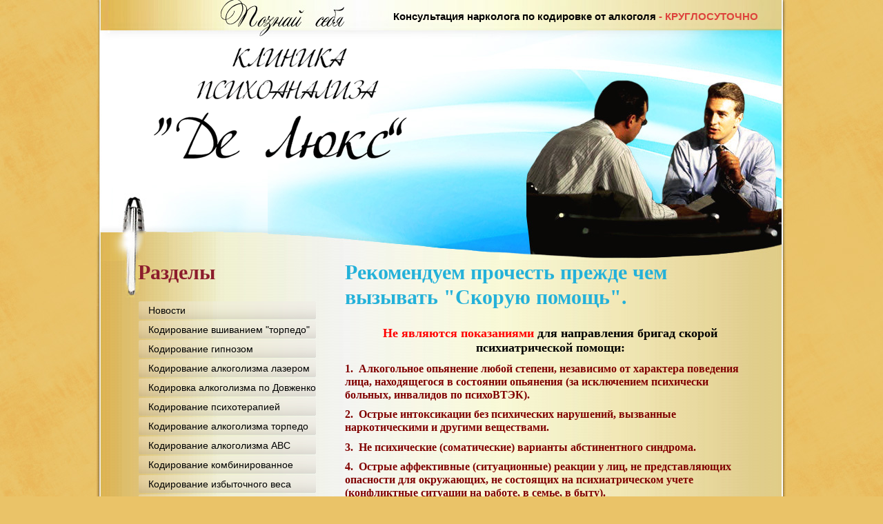

--- FILE ---
content_type: text/html; charset=windows-1251
request_url: https://kodirovanie.net/rekomenduem_prochest_prezhde_chem_vyzyvat_skoruyu_/
body_size: 7201
content:
<?xml version="1.0" encoding="windows-1251"?><!DOCTYPE html PUBLIC "-//W3C//DTD XHTML 1.0 Transitional//EN" "http://www.w3.org/TR/xhtml1/DTD/xhtml1-transitional.dtd">
<html xmlns="http://www.w3.org/1999/xhtml" lang="ru" xml:lang="ru">
<head>
    <meta name="yandex-verification" content="7540b26977e81d7b" />
	<meta http-equiv="Content-Type" content="text/html; charset=windows-1251" /><meta http-equiv="Content-Language" content="ru" /><meta name="author" content="ur66.ru" /><meta name="robots" content="all" /><title>Рекомендуем прочесть прежде чем вызывать &quot;Скорую помощь&quot;. - Центр кодирования алкоголизма</title><meta name="keywords" content="Рекомендуем прочесть прежде чем вызывать &quot;Скорую помощь&quot;." /><meta name="description" content="Центр кодирования алкоголизма - Рекомендуем прочесть прежде чем вызывать &quot;Скорую помощь&quot;." /><base href="https://kodirovanie.net" /><link rel="shortcut icon" href="/favicon.ico" type="image/x-icon" /><link rel="alternate" media="only screen and (max-width: 640px)" href="http://m.kodirovanie.net/rekomenduem_prochest_prezhde_chem_vyzyvat_skoruyu_/"><link href="http://kodirovanie.net/uss-css/uss_style_5.2.0.min.css" rel="stylesheet" type="text/css" /><script src="http://kodirovanie.net/uss-js/jquery-1.9.1.min.js" type="text/javascript"></script><script src="http://kodirovanie.net/uss-js/jquery.formstyler.min.js" type="text/javascript"></script><script src="http://kodirovanie.net/uss-js/jquery.form.min.js" type="text/javascript"></script><script src="http://kodirovanie.net/uss-js/jquery.autocomplete.min.js" type="text/javascript"></script><script src="http://kodirovanie.net/uss-js/uss-script-5.2.0.min.js" type="text/javascript"></script>
			<!--[if IE 6]>
				<script async type="text/javascript" src="http://kodirovanie.net/uss-js/DD_belatedPNG_0.0.8a-min.js"></script>
				<script async type="text/javascript">$(function(){DD_belatedPNG.fix(".uss_eshop_icons img");});</script>
			<![endif]-->	<link href="/css/style.css" rel="stylesheet" type="text/css" />
	<!--[if IE 6]>
					<script type="text/javascript" src="js/pngfix.js"></script>
					<script type="text/javascript">
						DD_belatedPNG.fix('#left_panel a, #kod img, #slog');
					</script>
				<![endif]--><script type="text/javascript" src="js/func.js"></script></head>
<body>
<!-- Yandex.Metrika counter -->
<script type="text/javascript" >
   (function(m,e,t,r,i,k,a){m[i]=m[i]||function(){(m[i].a=m[i].a||[]).push(arguments)};
   m[i].l=1*new Date();k=e.createElement(t),a=e.getElementsByTagName(t)[0],k.async=1,k.src=r,a.parentNode.insertBefore(k,a)})
   (window, document, "script", "https://mc.yandex.ru/metrika/tag.js", "ym");

   ym(84896620, "init", {
        clickmap:true,
        trackLinks:true,
        accurateTrackBounce:true
   });
</script>
<noscript><div><img src="https://mc.yandex.ru/watch/84896620" style="position:absolute; left:-9999px;" alt="" /></div></noscript>
<!-- /Yandex.Metrika counter -->
	<div id="site_conteiner">
		<div id="header">
			<a href="" id="logo"><img src="img/logo.gif" alt="Центр кодирования алкоголизма в Екатеринбурге" /></a>
			<div id="text_header">Консультация нарколога по кодировке от алкоголя<span> - КРУГЛОСУТОЧНО</span></div>
        
			<div id=                                                 На главную" /></a></div>
			<div id="sitemap"><a href="sitemap/"><img s                                         /></a></div>
			<div id="kod">
		
	
			</div>
		</div>
		<div id="wrapper">
			<div id="content_area">
				<div id="content">
					<h1>Рекомендуем прочесть прежде чем вызывать "Скорую помощь".</h1>
					<div class="section section_text"><div class="uss_section_content"><p align="center"><strong style="font-family: 'trebuchet ms', geneva; font-size: large;"><span style="color: #ff0000;">Не являются показаниями</span> для направления бригад скорой психиатрической помощи:</strong></p>
<p style="text-align: left;" align="center"><span style="color: #800000;"><strong><span style="font-size: medium; font-family: 'trebuchet ms', geneva;">1. &nbsp;Алкогольное опьянение любой степени, независимо от характера поведения лица, находящегося в состоянии опьянения (за исключением психически больных, инвалидов по психоВТЭК).</span></strong></span></p>
<p style="text-align: left;" align="center"><span style="color: #800000;"><strong><span style="font-size: medium; font-family: 'trebuchet ms', geneva;">2. &nbsp;Острые интоксикации без психических нарушений, вызванные наркотическими и другими веществами.</span></strong></span></p>
<p style="text-align: left;" align="center"><span style="color: #800000;"><strong><span style="font-size: medium; font-family: 'trebuchet ms', geneva;">3. &nbsp;Не психические (соматические) варианты абстинентного синдрома.</span></strong></span></p>
<p style="text-align: left;" align="center"><span style="color: #800000;"><strong><span style="font-size: medium; font-family: 'trebuchet ms', geneva;">4. &nbsp;Острые аффективные (ситуационные) реакции у лиц, не представляющих опасности для окружающих, не состоящих на психиатрическом учете (конфликтные ситуации на работе, в семье, в быту).</span></strong></span></p>
<p style="text-align: left;" align="center"><span style="color: #800000;"><strong><span style="font-size: medium; font-family: 'trebuchet ms', geneva;">5. &nbsp;Антиобщественные действия лиц, не состоящих на психиатрическом учете.</span></strong></span></p>
<p style="text-align: left;" align="center"><span style="color: #800000;"><strong><span style="font-size: medium; font-family: 'trebuchet ms', geneva;">6. &nbsp;Хронический алкоголизм с установкой на госпитализацию, а также при направлении на плановое лечение.</span></strong></span></p>
<p style="text-align: left;" align="center"><span style="color: #800000;"><strong><span style="font-size: medium; font-family: 'trebuchet ms', geneva;">7. &nbsp;Плановые консультации психически больных, находящихся в соматических стационарах (консультативная психиатрическая помощь в соматических стационарах оказывается врачом-психиатром-консультантом соответствующего стационара, указанные врачи в методическом плане подчиняются главному психиатру города, в случае отсутствия в стационаре консультанта консультативную помощь оказывают врачи-психиатры районного ПНД).</span></strong></span></p>
<p style="text-align: left;" align="center"><span style="color: #800000;"><strong><span style="font-size: medium; font-family: 'trebuchet ms', geneva;">8. &nbsp;Вызовы в органы УВД с экспертными целями.</span></strong></span></p>
<p style="text-align: left;" align="center"><span style="color: #800000;"><strong><span style="font-size: medium; font-family: 'trebuchet ms', geneva;">9. &nbsp;Вызовы к психически больным по месту их проживания, отпущенным из психиатрической больницы в &laquo;пробный отпуск&raquo;, при отсутствии угрозы для жизни больного и окружающих лиц.</span></strong></span></p>
<p align="center"><span style="font-size: large;"><strong><span style="font-family: 'trebuchet ms', geneva;">Показания для направления бригад скорой психиатрической помощи</span></strong></span></p>
<p style="text-align: center;"><span style="color: #ff0000;">&nbsp;<strong><span style="font-size: medium; font-family: 'trebuchet ms', geneva;"><em>Основными показаниями </em>для направления бригад скорой психиатрической помощи являются:</span></strong></span></p>
<p><span style="font-size: medium;">&nbsp;<span style="color: #800000;"><strong><span style="font-family: 'trebuchet ms', geneva;">1. Общественно опасные действия психически больных, выражающиеся в агрессии, угрозах убийством, разрушительных действиях, суицидных намерениях и стремлении к самотравматизации.</span></strong></span></span></p>
<p><span style="color: #800000;"><strong><span style="font-size: medium; font-family: 'trebuchet ms', geneva;">&nbsp;2. Психотические состояния и острое психомоторное возбуждение, ведущие к общественно опасным действиям:</span></strong></span></p>
<p><span style="color: #800000;"><strong><span style="font-size: medium; font-family: 'trebuchet ms', geneva;">&nbsp;&mdash; галлюцинации, бред, синдром психического автоматизма, синдромы расстроенного сознания, тяжелые дисфории, патологическая импульсивность;</span></strong></span></p>
<p><span style="color: #800000;"><strong><span style="font-size: medium; font-family: 'trebuchet ms', geneva;">&nbsp;&mdash; систематизированные бредовые синдромы, если они определяют общественно опасное действие больного;</span></strong></span></p>
<p><span style="color: #800000;"><strong><span style="font-size: medium; font-family: 'trebuchet ms', geneva;">&nbsp;&mdash; депрессивные состояния, если они сопровождаются суицидными тенденциями;</span></strong></span></p>
<p><span style="color: #800000;"><strong><span style="font-size: medium; font-family: 'trebuchet ms', geneva;">&nbsp;&mdash; острые алкогольные психозы, а также психотические компоненты абстинентного синдрома (не только алкогольного);</span></strong></span></p>
<p><span style="color: #800000;"><strong><span style="font-size: medium; font-family: 'trebuchet ms', geneva;">&nbsp;&mdash; общественно опасные действия психически больных, имеющих группу инвалидности по психоВТЭК, состоящих на психоучете и находящихся в состоянии алкогольного опьянения;</span></strong></span></p>
<p><span style="color: #800000;"><strong><span style="font-size: medium; font-family: 'trebuchet ms', geneva;">&nbsp;&mdash; маниакальные и гипоманиакальные состояния, обусловливающие грубые нарушения общественного порядка, переоценку своих профессиональных и финансовых возможностей, сексуальную расторможенность или агрессивные и садистические проявления относительно окружающих, в том числе асоциальные домогательства в отношении &laquo;объекта любви&raquo;;</span></strong></span></p>
<p><span style="color: #800000;"><strong><span style="font-size: medium; font-family: 'trebuchet ms', geneva;">&nbsp;&mdash; острые психические состояния и острые аффективные реакции психопатических личностей, олигофренов, больных с органическими заболеваниями головного мозга, сопровождающиеся возбуждением или агрессией;</span></strong></span></p>
<p><span style="color: #800000;"><strong><span style="font-size: medium; font-family: 'trebuchet ms', geneva;">&nbsp;&mdash; суицидные попытки лиц, состоящих и не состоящих на психиатрическом учете, не нуждающихся в соматической помощи;</span></strong></span></p>
<p><span style="color: #800000;"><strong><span style="font-size: medium; font-family: 'trebuchet ms', geneva;">&nbsp;&mdash; состояния глубокого психического дефекта, обусловливающие психическую беспомощность, гигиеническую и социальную запущенность, бродяжничество, находящихся в общественных местах.</span></strong></span></p>
<p><span style="color: #800000;"><strong><span style="font-size: medium; font-family: 'trebuchet ms', geneva;">3. Реактивные состояния с признаками депрессии и суицидальными или агрессивными проявлениями.</span></strong></span></p>
<p><span style="color: #800000;"><strong><span style="font-size: medium; font-family: 'trebuchet ms', geneva;">4. Послеродовые психозы.</span></strong></span></p>
<p style="text-align: center;"><span style="color: #800000;"><strong><span style="font-size: medium;">&nbsp;</span></strong></span><strong style="font-family: 'trebuchet ms', geneva; font-size: large;">Порядок выезда бригад скорой психиатрической помощи</strong></p>
<p><strong style="color: #800000;"><span style="font-size: medium; font-family: 'trebuchet ms', geneva;">Бригады скорой психиатрической помощи выезжают:</span></strong></p>
<p><span style="color: #800000;"><strong><span style="font-size: medium; font-family: 'trebuchet ms', geneva;">&mdash; &nbsp;в учреждения, предприятия, организации, общественные места, на улицу &mdash; круглосуточно;</span></strong></span></p>
<p><span style="color: #800000;"><strong><span style="font-size: medium; font-family: 'trebuchet ms', geneva;">&mdash; &nbsp;в будние дни с 9.00 до 19.00 ч больных, состоящих на учете и находящихся на дому, обслуживают районные ПНД. При обращении в диспансер родственников больных и других лиц с просьбой посетить учетного больного на дому, диспансер не имеет права отказать или переадресовать вызывающих в скорую помощь. График работы диспансеров по праздничным дням сообщается оргметодотделом по психиатрии органа управления здравоохранением;</span></strong></span></p>
<p><span style="color: #800000;"><strong><span style="font-size: medium; font-family: 'trebuchet ms', geneva;">&mdash; &nbsp;скорая психиатрическая помощь выезжает на квартиры к учетным больным круглосуточно в случае резкого обострения состояния, включающего в себя: агрессивные или суицидные намерения, психомоторные возбуждения, все случаи нарушения сознания;</span></strong></span></p>
<p><span style="color: #800000;"><strong><span style="font-size: medium; font-family: 'trebuchet ms', geneva;">&mdash; &nbsp;круглосуточно к больным, находящимся в чужих квартирах;</span></strong></span></p>
<p><span style="color: #800000;"><strong><span style="font-size: medium; font-family: 'trebuchet ms', geneva;">&mdash; &nbsp;в органы УВД круглосуточно к больным, не состоящим на учете в ПНД. К больным, состоящим на учете, но проживающим в других районах города; к иногородним больным и больным без определенного места жительства. К больным, состоящим на учете в ПНД одного района с милицией вызовы принимаются только с 19.00 до 9.00, в дневное время этих больных консультируют врачи-психиатры районных ПНД;</span></strong></span></p>
<p><span style="color: #800000;"><strong><span style="font-size: medium; font-family: 'trebuchet ms', geneva;">&mdash; &nbsp;к лицам, не состоящим на учете в ПНД и проявляющим общественно опасные действия, обусловленные психическим заболеванием &mdash; круглосуточно;</span></strong></span></p>
<p><span style="color: #800000;"><strong><span style="font-size: medium; font-family: 'trebuchet ms', geneva;">&mdash; &nbsp;в соматические стационары на консультации только в дни отсутствия штатных психиатров-консультантов;</span></strong></span></p>
<p><span style="color: #800000;"><strong><span style="font-size: medium; font-family: 'trebuchet ms', geneva;">&mdash; &nbsp;круглосуточно, в будние, субботние и праздничные дни вызовы выполняются только после закрытия ПНД и за исключением часов, в которые консультируют штатные врачи-консультанты;</span></strong></span></p>
<p><span style="color: #800000;"><strong><span style="font-size: medium; font-family: 'trebuchet ms', geneva;">&mdash; &nbsp;в случае психомоторного возбуждения больного с агрессивными и суицидальными тенденциями вызовы в соматические стационары выполняются круглосуточно;</span></strong></span></p>
<p><span style="color: #800000;"><strong><span style="font-size: medium; font-family: 'trebuchet ms', geneva;">&mdash; &nbsp;к лицам с неправильным поведением, не состоящим на психиатрическом учете в ПНД, поступившим в соматические стационары и в органы УВД в состоянии алкогольного опьянения, вызовы принимаются и выполняются не ранее 12 ч с момента приема алкоголя;</span></strong></span></p>
<p><span style="color: #800000;"><strong><span style="font-size: medium; font-family: 'trebuchet ms', geneva;">&mdash; &nbsp;в приемные отделения соматических стационаров &mdash; круглосуточно;</span></strong></span></p>
<p><span style="color: #800000;"><strong><span style="font-size: medium; font-family: 'trebuchet ms', geneva;">&mdash; &nbsp;в воинские части психиатры скорой помощи выезжают к гражданским лицам, к военнослужащим &mdash; только по срочному вызову и с разрешения командования части. В общественные места и квартиры к военнослужащим выезжают по общим показаниям.</span></strong></span></p>
<p><strong>Источник: "Скорая психиатрическая помощь на догоспитальном этапе".</strong></p>
<p style="text-align: center;"><strong><img style="vertical-align: middle;" src="http://kodirovanie.net/uploadedFiles/images/1/23/avto/Pro.png" alt="" width="630" height="886" /><br /><br /></strong></p>
<p style="text-align: center;"><strong><br /></strong></p>
<p><span style="color: #800000;">&nbsp;</span></p></div></div><div class="cleaner"></div>				</div>
			</div>
			<div id="left_panel"> 
				<h2>Разделы</h2>
					<div id="menu_left">
						<ul><li class=" first"><a  class=" first" href="novosti/" title="Новости о кодировании от алкоголизма, лечении алкогольной зависимости в Екатеринбурге" >Новости </a></li><li><a  href="httpekb196ru/" title="Кодирование вшиванием &quot;торпедо&quot;" >Кодирование вшиванием "торпедо"</a></li><li><a  href="kodirovanie_gipnozom/" title="Кодирование от алкоголизма гипнозом в Екатеринбурге" >Кодирование гипнозом</a></li><li><a  href="kodirovanie_lazerom/" title="Кодирование алкоголизма лазером в Екатеринбурге" >Кодирование алкоголизма лазером</a></li><li><a  href="kodirovanie_po_dovzhenko/" title="Кодировка от алкоголя по методу Довженко А.Р. в Екатеринбурге" >Кодировка алкоголизма по Довженко </a></li><li><a  href="kodirovanie_alkogolizma_psihodrama/" title="Кодирование алкоголизма психодрама в Екатеринбурге" >Кодирование  психотерапией</a></li><li><a  href="kodirovanie_torpedo/" title="Кодирование от алкоголизма торпедой в Екатеринбурге" >Кодирование алкоголизма торпедо</a></li><li><a  href="kodirovane_alkogolnoy_zavisimosti_v_klinike/" title="Кодирование алкоголизма методом АВС-терапии" >Кодирование алкоголизма АВС</a></li><li><a  href="kodirovanie_alkogolizma_kombinaciya/" title="Комбинированное кодирование алкоголизма в Екатеринбурге" >Кодирование комбинированное </a></li><li><a  href="korrekciya_izbytochnogo_vesa/" title="Кодирование от лишнего веса в Екатеринбурге." >Кодирование избыточного веса</a></li><li><a  href="lechenie_v_stacionare/" title="Лечение алкоголизма в стационаре" >Лечение алкоголизма в стационаре</a></li><li><a  href="informaciya_dlya_rodnyh_i_blizkih_lyudey/" title="Для родственников. Службы." >Для родственников. Службы.</a></li><li><a  href="dlya_rodstvennikov_chto_takoe_belaya_goryachka/" title="Для родственников. &quot;Белая горячка&quot;" >Для родственников. "Белая горячка"</a></li><li><a  href="multfilmy_ob_alkogole_skachat_besplatno/" title="Мультфильмы об алкоголе." >Мультфильмы об алкоголе.</a></li><li><a  href="dokumentalnye_filmy_po_alkogolnoy_zavisimosti/" title="Док. фильмы.Алкоголизм." >Док. фильмы.Алкоголизм.</a></li><li><a  href="hudfilmy_pro_narkomaniyu/" title="Худ.фильмы про наркоманию" >Худ.фильмы про наркоманию</a></li><li><a  href="http://www.ekbmed.ru/category/razdel/literatura" title="Скачать книги об алкоголе, 300 книг" >Скачать книги об алкоголе, 300 книг</a></li><li><a  href="psihologicheskoe_konsultirovanie/" title="Психологическое консультирование" >Психологическое консультирование</a></li><li><a  href="psihoterapiya/" title="Психотерапия" >Психотерапия</a></li><li><a  href="alkogolizm/" title="Фото. Алкоголизм" >Фото. Алкоголизм</a><ul class="submenu"><li class=" first"><a  class=" first" href="alkogolizm/fotonarkotiki/" title="Фото.Наркотики." >Фото.Наркотики.</a></li><li class=" last"><a  class=" last" href="alkogolizm/fotorisunki_tabak/" title="Фото.Рисунки.Табак." >Фото.Рисунки.Табак.</a></li></ul></li><li><a  href="karikakatury/" title="Карикатуры" >Карикатуры</a></li><li><a  href="muzyka_relaksaciya/" title="Музыка. Релаксация." >Музыка. Релаксация.</a></li><li><a  href="demotivatory/" title="Демотиваторы" >Демотиваторы</a></li><li><a  href="price/" title="Цены на услуги" >Цены на услуги</a></li><li><a  href="forum/" title="Форум" >Форум</a></li><li><a  href="about/" title="О клинике" >О клинике</a></li><li><a  href="yumor/" title="Юмор" >Юмор</a></li><li><a  href="mysli_pritchi_aforizmy/" title="Мысли, притчи, афоризмы" >Мысли, притчи, афоризмы</a></li><li><a  href="zvezdnaya_bolezn_1/" title="&quot;Звёздная болезнь&quot;" >"Звёздная болезнь"</a></li><li><a  href="vyvod-iz-zapoya-na-domu/" title="Вывод из запоя на дому с выездом врача  на дом в Екатеринбурге" >Вывод из запоя на дому</a></li><li class=" last"><a  class=" last" href="obratnaya-svyaz/" title="Обратная связь" >Обратная связь</a></li></ul>					</div>
					<div id="poisk"><span>Поиск </span>
				<form class="uss_site_search" method="get" action="https://kodirovanie.net/sitesearch/">
					<input class="uss_input_name" type="text" value="" name="search" id="search_48353_6338" onblur="if(this.value=='') this.value='';" onfocus="if(this.value=='') this.value=''" />
					<input class="uss_submit" type="submit" value="Найти" />
				</form></div>
				<div id="auth">
					<h3>Авторизация</h3>
					
			<form id="loginForm" method="post" action="https://kodirovanie.net/enter/">
			<input type="hidden" name="urltogo" value="https://kodirovanie.net/rekomenduem_prochest_prezhde_chem_vyzyvat_skoruyu_/">
			<table>
			<tbody>
				<tr>
					<td class="label label_login">Логин:</td>
					<td class="input input_login"><input class="styler" type="text" value="" name="login"/></td>
				</tr>
			<tr>
				<td class="label label_pas">Пароль:</td>
				<td class="input input_pas"><input class="styler" type="password" value="" name="password"/></td>
			</tr>
			<tr>
				<td class="submit" colspan="2"><input class="styler" type="submit" value="Войти" name="sendloginform"/></td>
			</tr>
			</tbody></table>
			</form>
			<span class="registration"><a href="https://kodirovanie.net/registration/">Регистрация</a></span>
			<span class="passrecovery"><a href="https://kodirovanie.net/passrecovery/">Забыли пароль?</a></span>
						</div>
				<div id="spec">
					<h2>Вопросы про кодирование</h2>
					<p style="text-align: center;"></p>
<p style="text-align: center;"></p>
<p style="text-align: left;"></p>
<p style="text-align: left;">&nbsp;</p>				</div>
			</div>
			<div class="cleaner"></div>
		</div>
		<div id="footer"> 
			<div id="copy"><table style="width: 100%; height: 146px;" border="0">
<tbody>
<tr>
<td valign="top">&nbsp;</td>
<td valign="top">
<p style="text-align: center;"><strong>&nbsp; &nbsp; &nbsp; &nbsp; &nbsp; &nbsp; &nbsp; &nbsp; &nbsp; &nbsp; &nbsp; &nbsp; &nbsp; &nbsp; &nbsp; &nbsp; &nbsp; &nbsp; &nbsp; &nbsp; &nbsp; &nbsp; &nbsp; &nbsp; &nbsp; &nbsp; &nbsp; &nbsp; &nbsp; Адрес: <span style="color: #ff0000;">Екатеринбург,ул. Шварца, 8/1, &nbsp; &nbsp; &nbsp; &nbsp; &nbsp; &nbsp; &nbsp; &nbsp; &nbsp; &nbsp; &nbsp; &nbsp; &nbsp; &nbsp; &nbsp; &nbsp; &nbsp; &nbsp; &nbsp; &nbsp; &nbsp; &nbsp; &nbsp; &nbsp; &nbsp; &nbsp; &nbsp; &nbsp; &nbsp; &nbsp; &nbsp; &nbsp; &nbsp; &nbsp; &nbsp;</span><span style="color: #3366ff;">&nbsp; &nbsp; &nbsp; &nbsp; &nbsp; &nbsp; &nbsp; &nbsp; &nbsp; &nbsp; &nbsp; &nbsp; &nbsp; &nbsp; &nbsp; &nbsp; &nbsp; &nbsp; &nbsp; &nbsp;</span></strong></p>
</td>
</tr>
</tbody>
</table></div>
			<div id="usscopy">
				<div class="uss-copyright  customColor"><a class="uss-copyright_logo" href="http://ur66.ru/" target="_blank"  title="создание сайтов" ><i class="g-png"><img style="background:black;" src="http://kodirovanie.net/uss-img/uss-logo/uss-logo.png" width="22" height="23" alt="создание сайтов" /></i></a><a class="uss-copyright_text" href="http://ur66.ru/" target="_blank"  title="создание сайтов" ><span style="color:black;">создание сайтов</span> <strong style="color:black;">URALSOFT</strong></a></div>				<div class="mobile"><a href="http://m.kodirovanie.net/">Мобильная версия</a></div>
			</div>
			<div id="counters">
<script type="text/javascript">initStyler();</script></div>
		</div>
	</div>

</body>
</html>

--- FILE ---
content_type: text/css
request_url: https://kodirovanie.net/css/style.css
body_size: 5434
content:
/* style global (begin) */body, html { 	height: 100%;	width: 100%;	background: #eac368 url(../img/body.jpg) repeat 0 0;	border: none;	color: #000;	margin: 0; padding: 0;}body { 	font: 62.5%/1.2 Arial, Tahoma, Geneva, sans-serif; 	text-align: center;}table, td, th { 	margin: 0; padding: 0;	border-collapse: collapse;	font-size: 100%;}* { outline: none; }form { margin: 0; padding: 0; }input, select, textarea { font: normal 1.0em/1.2 Arial, sans-serif; }input, select, button { vertical-align: middle; }#text img, #content img, img { border: none; margin: 0; padding: 0; }hr { border: 1px  solid #ccc; padding: 0;	margin: 0.5em 0; }ul, ol, li { margin: 5px 15px; padding: 0; }h1 { font-size: 1.6em; font-family:"Trebuchet MS"; font-size:30px; margin:0 0 0.8em; padding:0;}h2 { font-size: 1.5em; }h3 { font-size: 1.4em; }h4 { font-size: 1.2em; }h5 { font-size: 1.2em; }h6 { font-size: 1.2em; }h2, h3, h4, h5, h6, p { margin: 0.8em 0; padding:0; }h1, h2, h3, h4, h5, h6, div, td , p, ul, ol, td, th { color: #24b1d9; }div, td , p, ul, ol, td, th { color:#000; }a:link, a:visited { color: black; text-decoration: underline;  }a:hover, a:active { color: #24b1d9; text-decoration: none; }/* style global (end) *//* style grid (begin) */#site_conteiner {	position: relative;  height: 100%;  min-height: 100%;  height: auto !important;	width: 1000px;  min-width: 1000px;	max-width: 1680px;	margin: 0 auto;	font-size: 1.2em;	text-align: left;	background:#fefffb url(../img/conteiner.jpg) repeat-y 50% 0;}*html #site_conteiner { width: expression((documentElement.clientWidth||document.body.clientWidth)<995?'1000px':'');}	#header {		height: 377px;		background: #e5f6f8 url(../img/header.jpg) no-repeat 50% 0;	}	#wrapper {		width: 1000px;		padding-bottom: 130px;		position:relative;	}		#content_area {			width: 100%;			float: left;			overflow: hidden;		}			#content {				margin: 0 5px 0 330px;				padding:0 40px 0 30px;			}			*html #content { width: 100%; }		#left_panel {			float: left;			width: 270px;			margin-left: -100%;			background:url(../img/left.jpg) no-repeat 0 0;			overflow: hidden;			padding:0 0 30px 60px;		}		*html #left_panel { width:330px;} 		#right_panel {			float: left;			width: 0;			margin-left: 0px;			background: #ffcccc; 			overflow: hidden;		}	.cleaner { clear: both; height: 1px; overflow: hidden; }	#footer {		position: absolute;		bottom: 0; left: 0;		width: 100%;		height: 130px;		background: #fff url(../img/footer.jpg) no-repeat 50% 0;		overflow: hidden;	}	#footer a {color:#346dad;}	#home {position:absolute; top:20px; right:100px;}#sitemap {position:absolute; top:20px; right:70px;}#mail {position:absolute; top:20px; right:35px;}#logo {position:absolute; top:65px; left:80px;}#text_header {position:absolute; top:15px; left:430px; font-size:15px; font-weight:bold;}#text_header span { color:#dd433c;}#slog {color:#da261e; position:absolute; top:252px; left:82px; font-size:20px; font-style:italic;  line-height:30px;}#left_panel ul { margin:0;}#left_panel #menu_left { width:258px;}#left_panel li {list-style:none; margin:0 0 2px; height:1%;}#left_panel li a {color:#000; font-size:14px; text-decoration:none; font-family:Arial, Helvetica, sans-serif;background:url(../img/li.png) no-repeat 0 0; display:block; padding:5px 0 5px 15px;}#left_panel li ul {margin:0 0 5px 15px; }#left_panel li li{border-bottom:1px solid #cbbe91;}#left_panel li li a {background:none; padding:8px 0 8px 38px; background:url(../img/arr.png) no-repeat 8px 15px;}#left_panel li li ul { padding:0 0 5px;}#left_panel li li li { border-bottom:none;}#left_panel li li li a { font-size:12px; padding:3px 0 0 28px; background:url(../img/arr.png) no-repeat 8px 10px;}#left_panel a:hover {color:#24b1d9;}#left_panel h2 {color:#8c1d2d; font-family:"Trebuchet MS"; font-size:30px; margin:0 0 0.8em;}#left_panel #spec {width:270px;}#left_panel #spec h2 {color:#000; font-family:"Trebuchet MS"; font-size:25px;}#kod {position:absolute; top:252px; left:326px; color:#da261e; width:220px; text-transform:uppercase; font-size:14px;}#kod a {font-size:11px; text-transform:lowercase; color:#000; text-decoration:none; background:url(../img/arr.gif) no-repeat 0 7px; padding:0 2px 0 8px;}#kod a:hover {color:#da261e; }#kod p {margin:0;}#tel {text-transform:none; color:#da261e; font-weight:bold; margin:5px 0 0; font-size:13px; font-family:Verdana, Arial, Helvetica, sans-serif;}#counters {display:block; float:right; margin:55px 20px 0 40px; width:230px; text-align:right;}#copy {left:35px; position:absolute; top:35px; width:60%; }#usscopy {display:block; float:right; margin-top:55px;}#usscopy .ssnn-copyright { margin: 0 60px 15px 0; }#poisk { margin:30px 0;}#poisk span { float:left; font-weight:bold; margin:0 10px 0 0; padding:5px 0 0;}.uss_news h5 a {color: #24b1d9; text-decoration:none; font-weight:normal; font-size:16px;}/* style grid (end) *//* style custom (begin) *//* style custom (end) *//* style content (begin) *//*Авторизация*/#auth {margin:30px 20px 30px 0;}#auth h3 {color:#000;}#auth table {width:100%;}#auth .label {width:50px;}#auth input{margin:0 0 2px; width:100%;}#auth .submit {text-align:right;}#auth .submit input{margin:0 0 2px; width:auto;}#auth a {margin:0 10px 0 0;}.uss_news_item h5 {font-size: 18px;}.uss_news .preview img {  display: none; }/* style content (end) *//*форум*//*.uss_forum .posts .message .bb_quote {max-height:1500px; overflow:hidden;}*/

--- FILE ---
content_type: application/javascript; charset=windows-1251
request_url: https://kodirovanie.net/js/func.js
body_size: 330
content:
$(document).ready(
	function() {
		//$('.uss_forum .posts .message').wrapInner('<div class="post_mess"></div>');
		//$('.uss_forum .posts .message').append('<div class="uss_cleaner"></div>');
		
		//inputHelper('.uss_input_name', 'Поиск...');	
	});

	
function inputHelper(element, value) {
	$(element).val(value);
	$(element).blur(function() {
		if (!($(this).val())) {
			$(this).val(value);
		}
	});
	$(element).focus(function() {
		$(this).val('');
	});
}